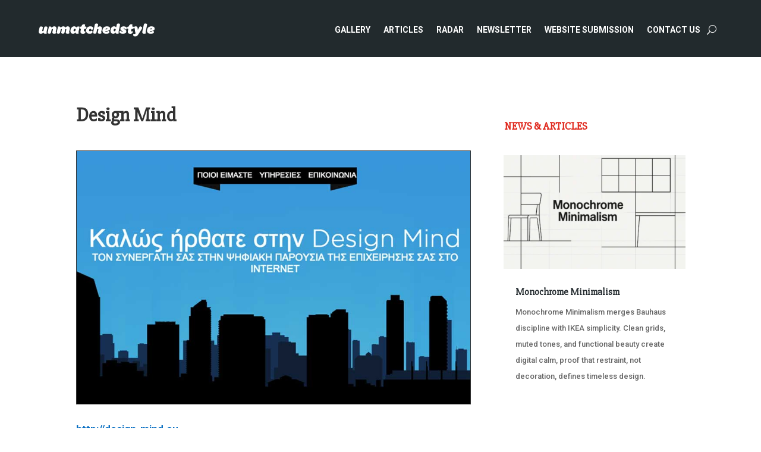

--- FILE ---
content_type: text/css; charset=UTF-8
request_url: https://unmatchedstyle.com/wp-content/et-cache/global/et-divi-customizer-global.min.css?ver=1767278578
body_size: 644
content:
body,.et_pb_column_1_2 .et_quote_content blockquote cite,.et_pb_column_1_2 .et_link_content a.et_link_main_url,.et_pb_column_1_3 .et_quote_content blockquote cite,.et_pb_column_3_8 .et_quote_content blockquote cite,.et_pb_column_1_4 .et_quote_content blockquote cite,.et_pb_blog_grid .et_quote_content blockquote cite,.et_pb_column_1_3 .et_link_content a.et_link_main_url,.et_pb_column_3_8 .et_link_content a.et_link_main_url,.et_pb_column_1_4 .et_link_content a.et_link_main_url,.et_pb_blog_grid .et_link_content a.et_link_main_url,body .et_pb_bg_layout_light .et_pb_post p,body .et_pb_bg_layout_dark .et_pb_post p{font-size:15px}.et_pb_slide_content,.et_pb_best_value{font-size:17px}body{line-height:1.8em}#footer-widgets .footer-widget li:before{top:9.75px}h1,h2,h3,h4,h5,h6,.et_quote_content blockquote p,.et_pb_slide_description .et_pb_slide_title{font-weight:bold;font-style:normal;text-transform:none;text-decoration:none;line-height:1.3em}@media only screen and (min-width:1350px){.et_pb_row{padding:27px 0}.et_pb_section{padding:54px 0}.single.et_pb_pagebuilder_layout.et_full_width_page .et_post_meta_wrapper{padding-top:81px}.et_pb_fullwidth_section{padding:0}}h1,h1.et_pb_contact_main_title,.et_pb_title_container h1{font-size:33px}h2,.product .related h2,.et_pb_column_1_2 .et_quote_content blockquote p{font-size:28px}h3{font-size:24px}h4,.et_pb_circle_counter h3,.et_pb_number_counter h3,.et_pb_column_1_3 .et_pb_post h2,.et_pb_column_1_4 .et_pb_post h2,.et_pb_blog_grid h2,.et_pb_column_1_3 .et_quote_content blockquote p,.et_pb_column_3_8 .et_quote_content blockquote p,.et_pb_column_1_4 .et_quote_content blockquote p,.et_pb_blog_grid .et_quote_content blockquote p,.et_pb_column_1_3 .et_link_content h2,.et_pb_column_3_8 .et_link_content h2,.et_pb_column_1_4 .et_link_content h2,.et_pb_blog_grid .et_link_content h2,.et_pb_column_1_3 .et_audio_content h2,.et_pb_column_3_8 .et_audio_content h2,.et_pb_column_1_4 .et_audio_content h2,.et_pb_blog_grid .et_audio_content h2,.et_pb_column_3_8 .et_pb_audio_module_content h2,.et_pb_column_1_3 .et_pb_audio_module_content h2,.et_pb_gallery_grid .et_pb_gallery_item h3,.et_pb_portfolio_grid .et_pb_portfolio_item h2,.et_pb_filterable_portfolio_grid .et_pb_portfolio_item h2{font-size:19px}h5{font-size:17px}h6{font-size:15px}.et_pb_slide_description .et_pb_slide_title{font-size:50px}.et_pb_gallery_grid .et_pb_gallery_item h3,.et_pb_portfolio_grid .et_pb_portfolio_item h2,.et_pb_filterable_portfolio_grid .et_pb_portfolio_item h2,.et_pb_column_1_4 .et_pb_audio_module_content h2{font-size:17px}	h1,h2,h3,h4,h5,h6{font-family:'Slabo 27px',Georgia,"Times New Roman",serif}body,input,textarea,select{font-family:'Roboto',Helvetica,Arial,Lucida,sans-serif}.pa-blog-equal-height .pa-auto-height{height:auto!important}.pa-blog-equal-height .pa-auto-margin{margin-top:20px!important}.et_pb_menu__search{background:rgba(136,136,136,0.3)!important}.et_pb_menu__search-input,#page-container .et_pb_menu__search-input::-webkit-input-placeholder{color:#ffffff!important}.wpforms-form input[type=submit],.wpforms-form button[type=submit]{background-color:#ccc!important;border:0px;color:#000;font-size:1.5em;padding:10px 15px}#carbonads *{margin:initial;padding:initial;line-height:initial}#carbonads{--carbon-font-family:-apple-system,BlinkMacSystemFont,'Segoe UI',Roboto,Oxygen-Sans,Ubuntu,Cantarell,'Helvetica Neue',Helvetica,Arial,sans-serif;--carbon-font-size:14px;--carbon-padding:1.5ch;--carbon-max-char:20ch;--carbon-bg-primary:hsl(0,0%,98%);--carbon-bg-secondary:hsl(0,0%,92%);--carbon-text-color:hsl(0,0%,20%);z-index:10;font-size:var(--carbon-font-size);font-family:var(--carbon-font-family)}#carbonads &gt;span{display:flex;flex-direction:column;min-inline-size:130px;max-inline-size:calc(130px + var(--carbon-max-char) + 8ch);padding:var(--carbon-padding);gap:var(--carbon-padding);background-color:var(--carbon-bg-primary);box-shadow:0 0 1px hsl(0deg 0% 0% / 0.085),0 0 2px hsl(0deg 0% 0% / 0.085),0 0 4px hsl(0deg 0% 0% / 0.085),0 0 8px hsl(0deg 0% 0% / 0.085)}#carbonads a{color:var(--carbon-text-color);text-decoration:none}#carbonads a:hover{color:var(--carbon-text-color)}#carbonads .carbon-wrap{display:flex;flex-wrap:wrap;gap:1.5ex}#carbonads .carbon-img{flex:0 0 130px}#carbonads .carbon-img img{display:block}#carbonads .carbon-text{flex-grow:1;flex-basis:var(--carbon-max-char);line-height:1.4;text-align:left}#carbonads .carbon-poweredby{padding:6px 8px;background:var(--carbon-bg-secondary);color:var(--carbon-text-color);font-weight:600;font-size:0.6em;line-height:1.4;letter-spacing:0.2ch;text-align:center;text-transform:uppercase}@media (prefers-color-scheme:dark){#carbonads{--carbon-bg-primary:hsl(0,0%,12%);--carbon-bg-secondary:hsl(0,0%,15%);--carbon-text-color:hsl(0,0%,90%)}}